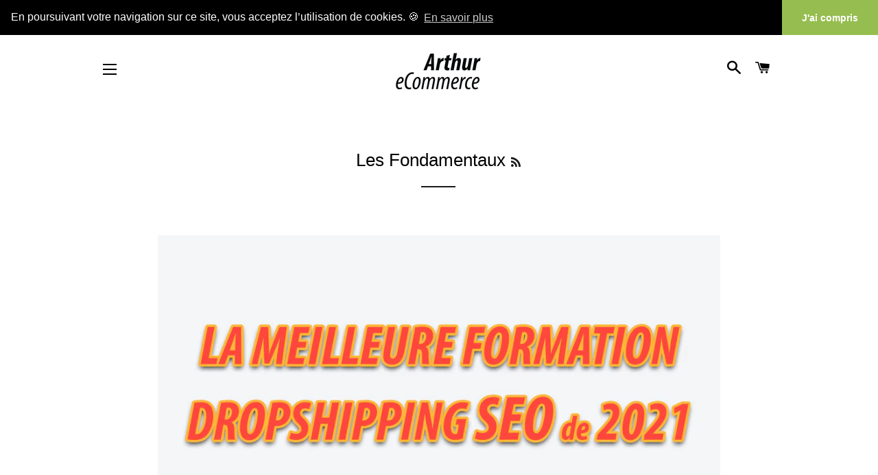

--- FILE ---
content_type: text/html; charset=utf-8
request_url: https://arthur-ecommerce.com/blogs/les-fondamentaux
body_size: 16658
content:
<!doctype html>
<!--[if lt IE 7]><html class="no-js lt-ie9 lt-ie8 lt-ie7" lang="en"> <![endif]-->
<!--[if IE 7]><html class="no-js lt-ie9 lt-ie8" lang="en"> <![endif]-->
<!--[if IE 8]><html class="no-js lt-ie9" lang="en"> <![endif]-->
<!--[if IE 9 ]><html class="ie9 no-js"> <![endif]-->
<!--[if (gt IE 9)|!(IE)]><!--> <html class="no-js"> <!--<![endif]-->
<head>
  
  <!-- REDIRECTS  -->
	
  
  <meta name='ir-site-verification-token' value='883676168' />
  
  <meta name="p:domain_verify" content="fb747c24c0018f2cef930c6aabb28a12"/>
  <meta name="msvalidate.01" content="17630628AE0F494CAE2E8F4D9D1430CC" />
    

  

  <!-- Basic page needs ================================================== -->
  <meta charset="utf-8">
  <meta http-equiv="X-UA-Compatible" content="IE=edge,chrome=1">

  
    <link rel="shortcut icon" href="//arthur-ecommerce.com/cdn/shop/files/faivcon_32x32.png?v=1614233115" type="image/png" />
  
<!-- Title and description ================================================== -->
  <title>
  Les Fondamentaux du Dropshipping sur Shopify &ndash; Arthur eCommerce
  </title>

  
  <meta name="description" content="Je vous explique comment monter votre boutique de dropshipping sur Shopify. Cliquez ici !">
  

  <!-- Helpers ================================================== -->
  <!-- /snippets/social-meta-tags.liquid -->




<meta property="og:site_name" content="Arthur eCommerce">
<meta property="og:url" content="https://arthur-ecommerce.com/blogs/les-fondamentaux">
<meta property="og:title" content="Les Fondamentaux du Dropshipping sur Shopify">
<meta property="og:type" content="website">
<meta property="og:description" content="Je vous explique comment monter votre boutique de dropshipping sur Shopify. Cliquez ici !">

<meta property="og:image" content="http://arthur-ecommerce.com/cdn/shop/files/banner_1200x1200.png?v=1613169721">
<meta property="og:image:secure_url" content="https://arthur-ecommerce.com/cdn/shop/files/banner_1200x1200.png?v=1613169721">


  <meta name="twitter:site" content="@ShopifyPartners">

<meta name="twitter:card" content="summary_large_image">
<meta name="twitter:title" content="Les Fondamentaux du Dropshipping sur Shopify">
<meta name="twitter:description" content="Je vous explique comment monter votre boutique de dropshipping sur Shopify. Cliquez ici !">

  <link rel="canonical" href="https://arthur-ecommerce.com/blogs/les-fondamentaux">
  <meta name="viewport" content="width=device-width,initial-scale=1,shrink-to-fit=no">
  <meta name="theme-color" content="#fc3522">

  <!-- CSS ================================================== -->
  <link href="//arthur-ecommerce.com/cdn/shop/t/2/assets/timber.scss.css?v=76903032732583790491674768127" rel="stylesheet" type="text/css" media="all" />
  <link href="//arthur-ecommerce.com/cdn/shop/t/2/assets/theme.scss.css?v=56900560150647068241674768127" rel="stylesheet" type="text/css" media="all" />
  




  <!-- Sections ================================================== -->
  <script>
    window.theme = window.theme || {};
    theme.strings = {
      zoomClose: "Fermer (Esc)",
      zoomPrev: "Précédent (flèche gauche)",
      zoomNext: "Suivant (flèche droite)",
      moneyFormat: "{{ amount_with_comma_separator }} €",
      addressError: "Vous ne trouvez pas cette adresse",
      addressNoResults: "Aucun résultat pour cette adresse",
      addressQueryLimit: "Vous avez dépassé la limite de Google utilisation de l'API. Envisager la mise à niveau à un \u003ca href=\"https:\/\/developers.google.com\/maps\/premium\/usage-limits\"\u003erégime spécial\u003c\/a\u003e.",
      authError: "Il y avait un problème authentifier votre compte Google Maps.",
      cartEmpty: "Votre panier est vide.",
      cartCookie: "Activer les cookies pour utiliser le panier",
      cartSavings: "I18n Error: Missing interpolation value \"savings\" for \"Vous économisez {{ savings }}\""
    };
    theme.settings = {
      cartType: "page",
      gridType: "collage"
    };
  </script>

  <script src="//arthur-ecommerce.com/cdn/shop/t/2/assets/jquery-2.2.3.min.js?v=58211863146907186831511446177" type="text/javascript"></script>

  <!--[if (gt IE 9)|!(IE)]><!--><script src="//arthur-ecommerce.com/cdn/shop/t/2/assets/lazysizes.min.js?v=37531750901115495291511446178" async="async"></script><!--<![endif]-->
  <!--[if lte IE 9]><script src="//arthur-ecommerce.com/cdn/shop/t/2/assets/lazysizes.min.js?v=37531750901115495291511446178"></script><![endif]-->

  <!--[if (gt IE 9)|!(IE)]><!--><script src="//arthur-ecommerce.com/cdn/shop/t/2/assets/theme.js?v=83288039232566135051519051172" defer="defer"></script><!--<![endif]-->
  <!--[if lte IE 9]><script src="//arthur-ecommerce.com/cdn/shop/t/2/assets/theme.js?v=83288039232566135051519051172"></script><![endif]-->

  <!-- Header hook for plugins ================================================== -->
  <script>window.performance && window.performance.mark && window.performance.mark('shopify.content_for_header.start');</script><meta id="shopify-digital-wallet" name="shopify-digital-wallet" content="/25774004/digital_wallets/dialog">
<link rel="alternate" type="application/atom+xml" title="Feed" href="/blogs/les-fondamentaux.atom" />
<link rel="next" href="/blogs/les-fondamentaux?page=2">
<script async="async" src="/checkouts/internal/preloads.js?locale=fr-FR"></script>
<script id="shopify-features" type="application/json">{"accessToken":"d2dda2afd4d7075ef857fd7214722fa8","betas":["rich-media-storefront-analytics"],"domain":"arthur-ecommerce.com","predictiveSearch":true,"shopId":25774004,"locale":"fr"}</script>
<script>var Shopify = Shopify || {};
Shopify.shop = "arthur-ecommerce.myshopify.com";
Shopify.locale = "fr";
Shopify.currency = {"active":"EUR","rate":"1.0"};
Shopify.country = "FR";
Shopify.theme = {"name":"Brooklyn","id":11012571179,"schema_name":"Brooklyn","schema_version":"4.1.1","theme_store_id":730,"role":"main"};
Shopify.theme.handle = "null";
Shopify.theme.style = {"id":null,"handle":null};
Shopify.cdnHost = "arthur-ecommerce.com/cdn";
Shopify.routes = Shopify.routes || {};
Shopify.routes.root = "/";</script>
<script type="module">!function(o){(o.Shopify=o.Shopify||{}).modules=!0}(window);</script>
<script>!function(o){function n(){var o=[];function n(){o.push(Array.prototype.slice.apply(arguments))}return n.q=o,n}var t=o.Shopify=o.Shopify||{};t.loadFeatures=n(),t.autoloadFeatures=n()}(window);</script>
<script id="shop-js-analytics" type="application/json">{"pageType":"blog"}</script>
<script defer="defer" async type="module" src="//arthur-ecommerce.com/cdn/shopifycloud/shop-js/modules/v2/client.init-shop-cart-sync_BcDpqI9l.fr.esm.js"></script>
<script defer="defer" async type="module" src="//arthur-ecommerce.com/cdn/shopifycloud/shop-js/modules/v2/chunk.common_a1Rf5Dlz.esm.js"></script>
<script defer="defer" async type="module" src="//arthur-ecommerce.com/cdn/shopifycloud/shop-js/modules/v2/chunk.modal_Djra7sW9.esm.js"></script>
<script type="module">
  await import("//arthur-ecommerce.com/cdn/shopifycloud/shop-js/modules/v2/client.init-shop-cart-sync_BcDpqI9l.fr.esm.js");
await import("//arthur-ecommerce.com/cdn/shopifycloud/shop-js/modules/v2/chunk.common_a1Rf5Dlz.esm.js");
await import("//arthur-ecommerce.com/cdn/shopifycloud/shop-js/modules/v2/chunk.modal_Djra7sW9.esm.js");

  window.Shopify.SignInWithShop?.initShopCartSync?.({"fedCMEnabled":true,"windoidEnabled":true});

</script>
<script id="__st">var __st={"a":25774004,"offset":3600,"reqid":"e4fa87d2-f6c7-415c-a3dc-b8299cb9abe3-1769475654","pageurl":"arthur-ecommerce.com\/blogs\/les-fondamentaux","s":"blogs-7644610603","u":"d14b26912224","p":"blog","rtyp":"blog","rid":7644610603};</script>
<script>window.ShopifyPaypalV4VisibilityTracking = true;</script>
<script id="captcha-bootstrap">!function(){'use strict';const t='contact',e='account',n='new_comment',o=[[t,t],['blogs',n],['comments',n],[t,'customer']],c=[[e,'customer_login'],[e,'guest_login'],[e,'recover_customer_password'],[e,'create_customer']],r=t=>t.map((([t,e])=>`form[action*='/${t}']:not([data-nocaptcha='true']) input[name='form_type'][value='${e}']`)).join(','),a=t=>()=>t?[...document.querySelectorAll(t)].map((t=>t.form)):[];function s(){const t=[...o],e=r(t);return a(e)}const i='password',u='form_key',d=['recaptcha-v3-token','g-recaptcha-response','h-captcha-response',i],f=()=>{try{return window.sessionStorage}catch{return}},m='__shopify_v',_=t=>t.elements[u];function p(t,e,n=!1){try{const o=window.sessionStorage,c=JSON.parse(o.getItem(e)),{data:r}=function(t){const{data:e,action:n}=t;return t[m]||n?{data:e,action:n}:{data:t,action:n}}(c);for(const[e,n]of Object.entries(r))t.elements[e]&&(t.elements[e].value=n);n&&o.removeItem(e)}catch(o){console.error('form repopulation failed',{error:o})}}const l='form_type',E='cptcha';function T(t){t.dataset[E]=!0}const w=window,h=w.document,L='Shopify',v='ce_forms',y='captcha';let A=!1;((t,e)=>{const n=(g='f06e6c50-85a8-45c8-87d0-21a2b65856fe',I='https://cdn.shopify.com/shopifycloud/storefront-forms-hcaptcha/ce_storefront_forms_captcha_hcaptcha.v1.5.2.iife.js',D={infoText:'Protégé par hCaptcha',privacyText:'Confidentialité',termsText:'Conditions'},(t,e,n)=>{const o=w[L][v],c=o.bindForm;if(c)return c(t,g,e,D).then(n);var r;o.q.push([[t,g,e,D],n]),r=I,A||(h.body.append(Object.assign(h.createElement('script'),{id:'captcha-provider',async:!0,src:r})),A=!0)});var g,I,D;w[L]=w[L]||{},w[L][v]=w[L][v]||{},w[L][v].q=[],w[L][y]=w[L][y]||{},w[L][y].protect=function(t,e){n(t,void 0,e),T(t)},Object.freeze(w[L][y]),function(t,e,n,w,h,L){const[v,y,A,g]=function(t,e,n){const i=e?o:[],u=t?c:[],d=[...i,...u],f=r(d),m=r(i),_=r(d.filter((([t,e])=>n.includes(e))));return[a(f),a(m),a(_),s()]}(w,h,L),I=t=>{const e=t.target;return e instanceof HTMLFormElement?e:e&&e.form},D=t=>v().includes(t);t.addEventListener('submit',(t=>{const e=I(t);if(!e)return;const n=D(e)&&!e.dataset.hcaptchaBound&&!e.dataset.recaptchaBound,o=_(e),c=g().includes(e)&&(!o||!o.value);(n||c)&&t.preventDefault(),c&&!n&&(function(t){try{if(!f())return;!function(t){const e=f();if(!e)return;const n=_(t);if(!n)return;const o=n.value;o&&e.removeItem(o)}(t);const e=Array.from(Array(32),(()=>Math.random().toString(36)[2])).join('');!function(t,e){_(t)||t.append(Object.assign(document.createElement('input'),{type:'hidden',name:u})),t.elements[u].value=e}(t,e),function(t,e){const n=f();if(!n)return;const o=[...t.querySelectorAll(`input[type='${i}']`)].map((({name:t})=>t)),c=[...d,...o],r={};for(const[a,s]of new FormData(t).entries())c.includes(a)||(r[a]=s);n.setItem(e,JSON.stringify({[m]:1,action:t.action,data:r}))}(t,e)}catch(e){console.error('failed to persist form',e)}}(e),e.submit())}));const S=(t,e)=>{t&&!t.dataset[E]&&(n(t,e.some((e=>e===t))),T(t))};for(const o of['focusin','change'])t.addEventListener(o,(t=>{const e=I(t);D(e)&&S(e,y())}));const B=e.get('form_key'),M=e.get(l),P=B&&M;t.addEventListener('DOMContentLoaded',(()=>{const t=y();if(P)for(const e of t)e.elements[l].value===M&&p(e,B);[...new Set([...A(),...v().filter((t=>'true'===t.dataset.shopifyCaptcha))])].forEach((e=>S(e,t)))}))}(h,new URLSearchParams(w.location.search),n,t,e,['guest_login'])})(!0,!0)}();</script>
<script integrity="sha256-4kQ18oKyAcykRKYeNunJcIwy7WH5gtpwJnB7kiuLZ1E=" data-source-attribution="shopify.loadfeatures" defer="defer" src="//arthur-ecommerce.com/cdn/shopifycloud/storefront/assets/storefront/load_feature-a0a9edcb.js" crossorigin="anonymous"></script>
<script data-source-attribution="shopify.dynamic_checkout.dynamic.init">var Shopify=Shopify||{};Shopify.PaymentButton=Shopify.PaymentButton||{isStorefrontPortableWallets:!0,init:function(){window.Shopify.PaymentButton.init=function(){};var t=document.createElement("script");t.src="https://arthur-ecommerce.com/cdn/shopifycloud/portable-wallets/latest/portable-wallets.fr.js",t.type="module",document.head.appendChild(t)}};
</script>
<script data-source-attribution="shopify.dynamic_checkout.buyer_consent">
  function portableWalletsHideBuyerConsent(e){var t=document.getElementById("shopify-buyer-consent"),n=document.getElementById("shopify-subscription-policy-button");t&&n&&(t.classList.add("hidden"),t.setAttribute("aria-hidden","true"),n.removeEventListener("click",e))}function portableWalletsShowBuyerConsent(e){var t=document.getElementById("shopify-buyer-consent"),n=document.getElementById("shopify-subscription-policy-button");t&&n&&(t.classList.remove("hidden"),t.removeAttribute("aria-hidden"),n.addEventListener("click",e))}window.Shopify?.PaymentButton&&(window.Shopify.PaymentButton.hideBuyerConsent=portableWalletsHideBuyerConsent,window.Shopify.PaymentButton.showBuyerConsent=portableWalletsShowBuyerConsent);
</script>
<script data-source-attribution="shopify.dynamic_checkout.cart.bootstrap">document.addEventListener("DOMContentLoaded",(function(){function t(){return document.querySelector("shopify-accelerated-checkout-cart, shopify-accelerated-checkout")}if(t())Shopify.PaymentButton.init();else{new MutationObserver((function(e,n){t()&&(Shopify.PaymentButton.init(),n.disconnect())})).observe(document.body,{childList:!0,subtree:!0})}}));
</script>

<script>window.performance && window.performance.mark && window.performance.mark('shopify.content_for_header.end');</script>
  <!-- /snippets/oldIE-js.liquid -->


<!--[if lt IE 9]>
<script src="//cdnjs.cloudflare.com/ajax/libs/html5shiv/3.7.2/html5shiv.min.js" type="text/javascript"></script>
<script src="//arthur-ecommerce.com/cdn/shop/t/2/assets/respond.min.js?v=52248677837542619231511446178" type="text/javascript"></script>
<link href="//arthur-ecommerce.com/cdn/shop/t/2/assets/respond-proxy.html" id="respond-proxy" rel="respond-proxy" />
<link href="//arthur-ecommerce.com/search?q=f0ab33cf37616e4e53f60d264dd7be2e" id="respond-redirect" rel="respond-redirect" />
<script src="//arthur-ecommerce.com/search?q=f0ab33cf37616e4e53f60d264dd7be2e" type="text/javascript"></script>
<![endif]-->


<!--[if (lte IE 9) ]><script src="//arthur-ecommerce.com/cdn/shop/t/2/assets/match-media.min.js?v=159635276924582161481511446178" type="text/javascript"></script><![endif]-->


  <script src="//arthur-ecommerce.com/cdn/shop/t/2/assets/modernizr.min.js?v=21391054748206432451511446178" type="text/javascript"></script>

  
  
  
  
  <!-- COOKIE CONSENT -->
<link rel="stylesheet" type="text/css" href="//cdnjs.cloudflare.com/ajax/libs/cookieconsent2/3.0.3/cookieconsent.min.css" />
<script src="//cdnjs.cloudflare.com/ajax/libs/cookieconsent2/3.0.3/cookieconsent.min.js"></script>
<script>
window.addEventListener("load", function(){
window.cookieconsent.initialise({
  "palette": {
    "popup": {
      "background": "#000000",
      "text": "#ffffff"
    },
    "button": {
      "background": "#96bd4f",
      "text": "#ffffff"
    }
  },
  "theme": "edgeless",
  "position": "top",
  "static": true,
  "content": {
    "message": "En poursuivant votre navigation sur ce site, vous acceptez l’utilisation de cookies. 🍪\n",
    "dismiss": "J'ai compris",
    "deny": "Refuser",
    "link": "En savoir plus",
    "href": "https://arthur-ecommerce.com/pages/politique-de-confidentialite"
  }
})});
</script>
    <!-- COOKIE CONSENT -->
  
 <!-- FONT AWESOME ================================================== -->
<script defer src="https://use.fontawesome.com/releases/v5.0.7/js/all.js"></script>
  
  <!-- ManyChat -->
<script src="//widget.manychat.com/173669113228635.js" async="async">
</script>

  <div id="fb-root"></div>
<script>// <![CDATA[
(function(d, s, id) {
  var js, fjs = d.getElementsByTagName(s)[0];
  if (d.getElementById(id)) return;
  js = d.createElement(s); js.id = id;
  js.src = 'https://connect.facebook.net/fr_FR/sdk.js#xfbml=1&version=v2.11';
  fjs.parentNode.insertBefore(js, fjs);
}(document, 'script', 'facebook-jssdk'));
// ]]></script>
  
    <!-- start snap pixel -->
<script type='text/javascript'>
  (function(win, doc, sdk_url){
  if(win.snaptr) return;
  var tr=win.snaptr=function(){
  tr.handleRequest? tr.handleRequest.apply(tr, arguments):tr.queue.push(arguments);
};
  tr.queue = [];
  var s='script';
  var new_script_section=doc.createElement(s);
  new_script_section.async=!0;
  new_script_section.src=sdk_url;
  var insert_pos=doc.getElementsByTagName(s)[0];
  insert_pos.parentNode.insertBefore(new_script_section, insert_pos);
})(window, document, 'https://sc-static.net/scevent.min.js'); 


 snaptr('init', '021112c9-125b-42bc-ad12-b4c21d187750');                                               
                                              
 snaptr('track', 'PAGE_VIEW');
</script>
<!-- end snap pixel -->
  
  <meta name="verify-admitad" content="48ffdc1b4f" />
  

  
    <meta name="agd-partner-manual-verification" />

    <meta property="fb:app_id" content="1546375725449716" />


	<script>var loox_global_hash = '1557377185020';</script><style>.loox-reviews-default { max-width: 1200px; margin: 0 auto; }</style>
  
<script data-ad-client="ca-pub-3079838639698934" async src="https://pagead2.googlesyndication.com/pagead/js/adsbygoogle.js"></script>
  
<link href="https://monorail-edge.shopifysvc.com" rel="dns-prefetch">
<script>(function(){if ("sendBeacon" in navigator && "performance" in window) {try {var session_token_from_headers = performance.getEntriesByType('navigation')[0].serverTiming.find(x => x.name == '_s').description;} catch {var session_token_from_headers = undefined;}var session_cookie_matches = document.cookie.match(/_shopify_s=([^;]*)/);var session_token_from_cookie = session_cookie_matches && session_cookie_matches.length === 2 ? session_cookie_matches[1] : "";var session_token = session_token_from_headers || session_token_from_cookie || "";function handle_abandonment_event(e) {var entries = performance.getEntries().filter(function(entry) {return /monorail-edge.shopifysvc.com/.test(entry.name);});if (!window.abandonment_tracked && entries.length === 0) {window.abandonment_tracked = true;var currentMs = Date.now();var navigation_start = performance.timing.navigationStart;var payload = {shop_id: 25774004,url: window.location.href,navigation_start,duration: currentMs - navigation_start,session_token,page_type: "blog"};window.navigator.sendBeacon("https://monorail-edge.shopifysvc.com/v1/produce", JSON.stringify({schema_id: "online_store_buyer_site_abandonment/1.1",payload: payload,metadata: {event_created_at_ms: currentMs,event_sent_at_ms: currentMs}}));}}window.addEventListener('pagehide', handle_abandonment_event);}}());</script>
<script id="web-pixels-manager-setup">(function e(e,d,r,n,o){if(void 0===o&&(o={}),!Boolean(null===(a=null===(i=window.Shopify)||void 0===i?void 0:i.analytics)||void 0===a?void 0:a.replayQueue)){var i,a;window.Shopify=window.Shopify||{};var t=window.Shopify;t.analytics=t.analytics||{};var s=t.analytics;s.replayQueue=[],s.publish=function(e,d,r){return s.replayQueue.push([e,d,r]),!0};try{self.performance.mark("wpm:start")}catch(e){}var l=function(){var e={modern:/Edge?\/(1{2}[4-9]|1[2-9]\d|[2-9]\d{2}|\d{4,})\.\d+(\.\d+|)|Firefox\/(1{2}[4-9]|1[2-9]\d|[2-9]\d{2}|\d{4,})\.\d+(\.\d+|)|Chrom(ium|e)\/(9{2}|\d{3,})\.\d+(\.\d+|)|(Maci|X1{2}).+ Version\/(15\.\d+|(1[6-9]|[2-9]\d|\d{3,})\.\d+)([,.]\d+|)( \(\w+\)|)( Mobile\/\w+|) Safari\/|Chrome.+OPR\/(9{2}|\d{3,})\.\d+\.\d+|(CPU[ +]OS|iPhone[ +]OS|CPU[ +]iPhone|CPU IPhone OS|CPU iPad OS)[ +]+(15[._]\d+|(1[6-9]|[2-9]\d|\d{3,})[._]\d+)([._]\d+|)|Android:?[ /-](13[3-9]|1[4-9]\d|[2-9]\d{2}|\d{4,})(\.\d+|)(\.\d+|)|Android.+Firefox\/(13[5-9]|1[4-9]\d|[2-9]\d{2}|\d{4,})\.\d+(\.\d+|)|Android.+Chrom(ium|e)\/(13[3-9]|1[4-9]\d|[2-9]\d{2}|\d{4,})\.\d+(\.\d+|)|SamsungBrowser\/([2-9]\d|\d{3,})\.\d+/,legacy:/Edge?\/(1[6-9]|[2-9]\d|\d{3,})\.\d+(\.\d+|)|Firefox\/(5[4-9]|[6-9]\d|\d{3,})\.\d+(\.\d+|)|Chrom(ium|e)\/(5[1-9]|[6-9]\d|\d{3,})\.\d+(\.\d+|)([\d.]+$|.*Safari\/(?![\d.]+ Edge\/[\d.]+$))|(Maci|X1{2}).+ Version\/(10\.\d+|(1[1-9]|[2-9]\d|\d{3,})\.\d+)([,.]\d+|)( \(\w+\)|)( Mobile\/\w+|) Safari\/|Chrome.+OPR\/(3[89]|[4-9]\d|\d{3,})\.\d+\.\d+|(CPU[ +]OS|iPhone[ +]OS|CPU[ +]iPhone|CPU IPhone OS|CPU iPad OS)[ +]+(10[._]\d+|(1[1-9]|[2-9]\d|\d{3,})[._]\d+)([._]\d+|)|Android:?[ /-](13[3-9]|1[4-9]\d|[2-9]\d{2}|\d{4,})(\.\d+|)(\.\d+|)|Mobile Safari.+OPR\/([89]\d|\d{3,})\.\d+\.\d+|Android.+Firefox\/(13[5-9]|1[4-9]\d|[2-9]\d{2}|\d{4,})\.\d+(\.\d+|)|Android.+Chrom(ium|e)\/(13[3-9]|1[4-9]\d|[2-9]\d{2}|\d{4,})\.\d+(\.\d+|)|Android.+(UC? ?Browser|UCWEB|U3)[ /]?(15\.([5-9]|\d{2,})|(1[6-9]|[2-9]\d|\d{3,})\.\d+)\.\d+|SamsungBrowser\/(5\.\d+|([6-9]|\d{2,})\.\d+)|Android.+MQ{2}Browser\/(14(\.(9|\d{2,})|)|(1[5-9]|[2-9]\d|\d{3,})(\.\d+|))(\.\d+|)|K[Aa][Ii]OS\/(3\.\d+|([4-9]|\d{2,})\.\d+)(\.\d+|)/},d=e.modern,r=e.legacy,n=navigator.userAgent;return n.match(d)?"modern":n.match(r)?"legacy":"unknown"}(),u="modern"===l?"modern":"legacy",c=(null!=n?n:{modern:"",legacy:""})[u],f=function(e){return[e.baseUrl,"/wpm","/b",e.hashVersion,"modern"===e.buildTarget?"m":"l",".js"].join("")}({baseUrl:d,hashVersion:r,buildTarget:u}),m=function(e){var d=e.version,r=e.bundleTarget,n=e.surface,o=e.pageUrl,i=e.monorailEndpoint;return{emit:function(e){var a=e.status,t=e.errorMsg,s=(new Date).getTime(),l=JSON.stringify({metadata:{event_sent_at_ms:s},events:[{schema_id:"web_pixels_manager_load/3.1",payload:{version:d,bundle_target:r,page_url:o,status:a,surface:n,error_msg:t},metadata:{event_created_at_ms:s}}]});if(!i)return console&&console.warn&&console.warn("[Web Pixels Manager] No Monorail endpoint provided, skipping logging."),!1;try{return self.navigator.sendBeacon.bind(self.navigator)(i,l)}catch(e){}var u=new XMLHttpRequest;try{return u.open("POST",i,!0),u.setRequestHeader("Content-Type","text/plain"),u.send(l),!0}catch(e){return console&&console.warn&&console.warn("[Web Pixels Manager] Got an unhandled error while logging to Monorail."),!1}}}}({version:r,bundleTarget:l,surface:e.surface,pageUrl:self.location.href,monorailEndpoint:e.monorailEndpoint});try{o.browserTarget=l,function(e){var d=e.src,r=e.async,n=void 0===r||r,o=e.onload,i=e.onerror,a=e.sri,t=e.scriptDataAttributes,s=void 0===t?{}:t,l=document.createElement("script"),u=document.querySelector("head"),c=document.querySelector("body");if(l.async=n,l.src=d,a&&(l.integrity=a,l.crossOrigin="anonymous"),s)for(var f in s)if(Object.prototype.hasOwnProperty.call(s,f))try{l.dataset[f]=s[f]}catch(e){}if(o&&l.addEventListener("load",o),i&&l.addEventListener("error",i),u)u.appendChild(l);else{if(!c)throw new Error("Did not find a head or body element to append the script");c.appendChild(l)}}({src:f,async:!0,onload:function(){if(!function(){var e,d;return Boolean(null===(d=null===(e=window.Shopify)||void 0===e?void 0:e.analytics)||void 0===d?void 0:d.initialized)}()){var d=window.webPixelsManager.init(e)||void 0;if(d){var r=window.Shopify.analytics;r.replayQueue.forEach((function(e){var r=e[0],n=e[1],o=e[2];d.publishCustomEvent(r,n,o)})),r.replayQueue=[],r.publish=d.publishCustomEvent,r.visitor=d.visitor,r.initialized=!0}}},onerror:function(){return m.emit({status:"failed",errorMsg:"".concat(f," has failed to load")})},sri:function(e){var d=/^sha384-[A-Za-z0-9+/=]+$/;return"string"==typeof e&&d.test(e)}(c)?c:"",scriptDataAttributes:o}),m.emit({status:"loading"})}catch(e){m.emit({status:"failed",errorMsg:(null==e?void 0:e.message)||"Unknown error"})}}})({shopId: 25774004,storefrontBaseUrl: "https://arthur-ecommerce.com",extensionsBaseUrl: "https://extensions.shopifycdn.com/cdn/shopifycloud/web-pixels-manager",monorailEndpoint: "https://monorail-edge.shopifysvc.com/unstable/produce_batch",surface: "storefront-renderer",enabledBetaFlags: ["2dca8a86"],webPixelsConfigList: [{"id":"154272087","eventPayloadVersion":"v1","runtimeContext":"LAX","scriptVersion":"1","type":"CUSTOM","privacyPurposes":["MARKETING"],"name":"Meta pixel (migrated)"},{"id":"188744023","eventPayloadVersion":"v1","runtimeContext":"LAX","scriptVersion":"1","type":"CUSTOM","privacyPurposes":["ANALYTICS"],"name":"Google Analytics tag (migrated)"},{"id":"shopify-app-pixel","configuration":"{}","eventPayloadVersion":"v1","runtimeContext":"STRICT","scriptVersion":"0450","apiClientId":"shopify-pixel","type":"APP","privacyPurposes":["ANALYTICS","MARKETING"]},{"id":"shopify-custom-pixel","eventPayloadVersion":"v1","runtimeContext":"LAX","scriptVersion":"0450","apiClientId":"shopify-pixel","type":"CUSTOM","privacyPurposes":["ANALYTICS","MARKETING"]}],isMerchantRequest: false,initData: {"shop":{"name":"Arthur eCommerce","paymentSettings":{"currencyCode":"EUR"},"myshopifyDomain":"arthur-ecommerce.myshopify.com","countryCode":"FR","storefrontUrl":"https:\/\/arthur-ecommerce.com"},"customer":null,"cart":null,"checkout":null,"productVariants":[],"purchasingCompany":null},},"https://arthur-ecommerce.com/cdn","fcfee988w5aeb613cpc8e4bc33m6693e112",{"modern":"","legacy":""},{"shopId":"25774004","storefrontBaseUrl":"https:\/\/arthur-ecommerce.com","extensionBaseUrl":"https:\/\/extensions.shopifycdn.com\/cdn\/shopifycloud\/web-pixels-manager","surface":"storefront-renderer","enabledBetaFlags":"[\"2dca8a86\"]","isMerchantRequest":"false","hashVersion":"fcfee988w5aeb613cpc8e4bc33m6693e112","publish":"custom","events":"[[\"page_viewed\",{}]]"});</script><script>
  window.ShopifyAnalytics = window.ShopifyAnalytics || {};
  window.ShopifyAnalytics.meta = window.ShopifyAnalytics.meta || {};
  window.ShopifyAnalytics.meta.currency = 'EUR';
  var meta = {"page":{"pageType":"blog","resourceType":"blog","resourceId":7644610603,"requestId":"e4fa87d2-f6c7-415c-a3dc-b8299cb9abe3-1769475654"}};
  for (var attr in meta) {
    window.ShopifyAnalytics.meta[attr] = meta[attr];
  }
</script>
<script class="analytics">
  (function () {
    var customDocumentWrite = function(content) {
      var jquery = null;

      if (window.jQuery) {
        jquery = window.jQuery;
      } else if (window.Checkout && window.Checkout.$) {
        jquery = window.Checkout.$;
      }

      if (jquery) {
        jquery('body').append(content);
      }
    };

    var hasLoggedConversion = function(token) {
      if (token) {
        return document.cookie.indexOf('loggedConversion=' + token) !== -1;
      }
      return false;
    }

    var setCookieIfConversion = function(token) {
      if (token) {
        var twoMonthsFromNow = new Date(Date.now());
        twoMonthsFromNow.setMonth(twoMonthsFromNow.getMonth() + 2);

        document.cookie = 'loggedConversion=' + token + '; expires=' + twoMonthsFromNow;
      }
    }

    var trekkie = window.ShopifyAnalytics.lib = window.trekkie = window.trekkie || [];
    if (trekkie.integrations) {
      return;
    }
    trekkie.methods = [
      'identify',
      'page',
      'ready',
      'track',
      'trackForm',
      'trackLink'
    ];
    trekkie.factory = function(method) {
      return function() {
        var args = Array.prototype.slice.call(arguments);
        args.unshift(method);
        trekkie.push(args);
        return trekkie;
      };
    };
    for (var i = 0; i < trekkie.methods.length; i++) {
      var key = trekkie.methods[i];
      trekkie[key] = trekkie.factory(key);
    }
    trekkie.load = function(config) {
      trekkie.config = config || {};
      trekkie.config.initialDocumentCookie = document.cookie;
      var first = document.getElementsByTagName('script')[0];
      var script = document.createElement('script');
      script.type = 'text/javascript';
      script.onerror = function(e) {
        var scriptFallback = document.createElement('script');
        scriptFallback.type = 'text/javascript';
        scriptFallback.onerror = function(error) {
                var Monorail = {
      produce: function produce(monorailDomain, schemaId, payload) {
        var currentMs = new Date().getTime();
        var event = {
          schema_id: schemaId,
          payload: payload,
          metadata: {
            event_created_at_ms: currentMs,
            event_sent_at_ms: currentMs
          }
        };
        return Monorail.sendRequest("https://" + monorailDomain + "/v1/produce", JSON.stringify(event));
      },
      sendRequest: function sendRequest(endpointUrl, payload) {
        // Try the sendBeacon API
        if (window && window.navigator && typeof window.navigator.sendBeacon === 'function' && typeof window.Blob === 'function' && !Monorail.isIos12()) {
          var blobData = new window.Blob([payload], {
            type: 'text/plain'
          });

          if (window.navigator.sendBeacon(endpointUrl, blobData)) {
            return true;
          } // sendBeacon was not successful

        } // XHR beacon

        var xhr = new XMLHttpRequest();

        try {
          xhr.open('POST', endpointUrl);
          xhr.setRequestHeader('Content-Type', 'text/plain');
          xhr.send(payload);
        } catch (e) {
          console.log(e);
        }

        return false;
      },
      isIos12: function isIos12() {
        return window.navigator.userAgent.lastIndexOf('iPhone; CPU iPhone OS 12_') !== -1 || window.navigator.userAgent.lastIndexOf('iPad; CPU OS 12_') !== -1;
      }
    };
    Monorail.produce('monorail-edge.shopifysvc.com',
      'trekkie_storefront_load_errors/1.1',
      {shop_id: 25774004,
      theme_id: 11012571179,
      app_name: "storefront",
      context_url: window.location.href,
      source_url: "//arthur-ecommerce.com/cdn/s/trekkie.storefront.a804e9514e4efded663580eddd6991fcc12b5451.min.js"});

        };
        scriptFallback.async = true;
        scriptFallback.src = '//arthur-ecommerce.com/cdn/s/trekkie.storefront.a804e9514e4efded663580eddd6991fcc12b5451.min.js';
        first.parentNode.insertBefore(scriptFallback, first);
      };
      script.async = true;
      script.src = '//arthur-ecommerce.com/cdn/s/trekkie.storefront.a804e9514e4efded663580eddd6991fcc12b5451.min.js';
      first.parentNode.insertBefore(script, first);
    };
    trekkie.load(
      {"Trekkie":{"appName":"storefront","development":false,"defaultAttributes":{"shopId":25774004,"isMerchantRequest":null,"themeId":11012571179,"themeCityHash":"3464139837849340677","contentLanguage":"fr","currency":"EUR","eventMetadataId":"db64d1d1-d865-411c-82a3-1bcf1f4329b8"},"isServerSideCookieWritingEnabled":true,"monorailRegion":"shop_domain","enabledBetaFlags":["65f19447"]},"Session Attribution":{},"S2S":{"facebookCapiEnabled":false,"source":"trekkie-storefront-renderer","apiClientId":580111}}
    );

    var loaded = false;
    trekkie.ready(function() {
      if (loaded) return;
      loaded = true;

      window.ShopifyAnalytics.lib = window.trekkie;

      var originalDocumentWrite = document.write;
      document.write = customDocumentWrite;
      try { window.ShopifyAnalytics.merchantGoogleAnalytics.call(this); } catch(error) {};
      document.write = originalDocumentWrite;

      window.ShopifyAnalytics.lib.page(null,{"pageType":"blog","resourceType":"blog","resourceId":7644610603,"requestId":"e4fa87d2-f6c7-415c-a3dc-b8299cb9abe3-1769475654","shopifyEmitted":true});

      var match = window.location.pathname.match(/checkouts\/(.+)\/(thank_you|post_purchase)/)
      var token = match? match[1]: undefined;
      if (!hasLoggedConversion(token)) {
        setCookieIfConversion(token);
        
      }
    });


        var eventsListenerScript = document.createElement('script');
        eventsListenerScript.async = true;
        eventsListenerScript.src = "//arthur-ecommerce.com/cdn/shopifycloud/storefront/assets/shop_events_listener-3da45d37.js";
        document.getElementsByTagName('head')[0].appendChild(eventsListenerScript);

})();</script>
  <script>
  if (!window.ga || (window.ga && typeof window.ga !== 'function')) {
    window.ga = function ga() {
      (window.ga.q = window.ga.q || []).push(arguments);
      if (window.Shopify && window.Shopify.analytics && typeof window.Shopify.analytics.publish === 'function') {
        window.Shopify.analytics.publish("ga_stub_called", {}, {sendTo: "google_osp_migration"});
      }
      console.error("Shopify's Google Analytics stub called with:", Array.from(arguments), "\nSee https://help.shopify.com/manual/promoting-marketing/pixels/pixel-migration#google for more information.");
    };
    if (window.Shopify && window.Shopify.analytics && typeof window.Shopify.analytics.publish === 'function') {
      window.Shopify.analytics.publish("ga_stub_initialized", {}, {sendTo: "google_osp_migration"});
    }
  }
</script>
<script
  defer
  src="https://arthur-ecommerce.com/cdn/shopifycloud/perf-kit/shopify-perf-kit-3.0.4.min.js"
  data-application="storefront-renderer"
  data-shop-id="25774004"
  data-render-region="gcp-us-east1"
  data-page-type="blog"
  data-theme-instance-id="11012571179"
  data-theme-name="Brooklyn"
  data-theme-version="4.1.1"
  data-monorail-region="shop_domain"
  data-resource-timing-sampling-rate="10"
  data-shs="true"
  data-shs-beacon="true"
  data-shs-export-with-fetch="true"
  data-shs-logs-sample-rate="1"
  data-shs-beacon-endpoint="https://arthur-ecommerce.com/api/collect"
></script>
</head>


<body id="les-fondamentaux-du-dropshipping-sur-shopify" class="template-blog">

  
  <div id="NavDrawer" class="drawer drawer--left">
    <div id="shopify-section-drawer-menu" class="shopify-section"><div data-section-id="drawer-menu" data-section-type="drawer-menu-section">
  <div class="drawer__inner drawer-left__inner">

    
      <!-- /snippets/search-bar.liquid -->





<form action="/search" method="get" class="input-group search-bar search-bar--drawer" role="search">
  
  <input type="search" name="q" value="" placeholder="Rechercher dans la boutique" class="input-group-field" aria-label="Rechercher dans la boutique">
  <span class="input-group-btn">
    <button type="submit" class="btn--secondary icon-fallback-text">
      <span class="icon icon-search" aria-hidden="true"></span>
      <span class="fallback-text">Recherche</span>
    </button>
  </span>
</form>

    

    <!-- begin mobile-nav -->
    <ul class="mobile-nav">
      
        
        
        
          <li class="mobile-nav__item">
            <a href="/" class="mobile-nav__link">Accueil</a>
          </li>
        
      
        
        
        
          <li class="mobile-nav__item">
            <div class="mobile-nav__has-sublist">
              <a href="/blogs/trucs-et-astuces-sur-shopify" class="mobile-nav__link" id="Label-blog-boostez-vos-ventes">Blog : Boostez Vos Ventes</a>
              <div class="mobile-nav__toggle">
                <button type="button" class="mobile-nav__toggle-btn icon-fallback-text" data-aria-controls="Linklist-blog-boostez-vos-ventes">
                  <span class="icon-fallback-text mobile-nav__toggle-open">
                    <span class="icon icon-plus" aria-hidden="true"></span>
                    <span class="fallback-text">Ouvrir le menu</span>
                  </span>
                  <span class="icon-fallback-text mobile-nav__toggle-close">
                    <span class="icon icon-minus" aria-hidden="true"></span>
                    <span class="fallback-text">Replier le menu</span>
                  </span>
                </button>
              </div>
            </div>
            <ul class="mobile-nav__sublist" id="Linklist-blog-boostez-vos-ventes" aria-labelledby="Label-blog-boostez-vos-ventes" role="navigation">
              
                <li class="mobile-nav__item mobile-nav__item--active">
                  <a href="/blogs/les-fondamentaux" class="mobile-nav__link">Les fondamentaux</a>
                </li>
              
                <li class="mobile-nav__item">
                  <a href="/blogs/trucs-et-astuces-sur-shopify" class="mobile-nav__link">Trucs et astuces sur Shopify</a>
                </li>
              
            </ul>
          </li>
        
      
        
        
        
          <li class="mobile-nav__item">
            <div class="mobile-nav__has-sublist">
              <a href="/collections/vetements-et-accessoires" class="mobile-nav__link" id="Label-vetements-accessoires-demonstration">Vêtements & Accessoires (Démonstration)</a>
              <div class="mobile-nav__toggle">
                <button type="button" class="mobile-nav__toggle-btn icon-fallback-text" data-aria-controls="Linklist-vetements-accessoires-demonstration">
                  <span class="icon-fallback-text mobile-nav__toggle-open">
                    <span class="icon icon-plus" aria-hidden="true"></span>
                    <span class="fallback-text">Ouvrir le menu</span>
                  </span>
                  <span class="icon-fallback-text mobile-nav__toggle-close">
                    <span class="icon icon-minus" aria-hidden="true"></span>
                    <span class="fallback-text">Replier le menu</span>
                  </span>
                </button>
              </div>
            </div>
            <ul class="mobile-nav__sublist" id="Linklist-vetements-accessoires-demonstration" aria-labelledby="Label-vetements-accessoires-demonstration" role="navigation">
              
                <li class="mobile-nav__item">
                  <a href="/collections/t-shirt" class="mobile-nav__link">T-Shirts</a>
                </li>
              
                <li class="mobile-nav__item">
                  <a href="/collections/sweatshirts" class="mobile-nav__link">Sweatshirts</a>
                </li>
              
                <li class="mobile-nav__item">
                  <a href="/collections/coque-de-telephone" class="mobile-nav__link">Coques de Téléphone</a>
                </li>
              
            </ul>
          </li>
        
      
        
        
        
          <li class="mobile-nav__item">
            <a href="/pages/a-propos" class="mobile-nav__link">À propos</a>
          </li>
        
      
        
        
        
          <li class="mobile-nav__item">
            <a href="/pages/contact" class="mobile-nav__link">Contact</a>
          </li>
        
      

      
      <li class="mobile-nav__spacer"></li>

      
      
        
          <li class="mobile-nav__item mobile-nav__item--secondary">
            <a href="/account/login" id="customer_login_link">Se connecter</a>
          </li>
          <li class="mobile-nav__item mobile-nav__item--secondary">
            <a href="/account/register" id="customer_register_link">Créer un compte</a>
          </li>
        
      
      
    </ul>
    <!-- //mobile-nav -->
  </div>
</div>


</div>
  </div>
  <div id="CartDrawer" class="drawer drawer--right drawer--has-fixed-footer">
    <div class="drawer__fixed-header">
      <div class="drawer__header">
        <div class="drawer__title">Panier</div>
        <div class="drawer__close">
          <button type="button" class="icon-fallback-text drawer__close-button js-drawer-close">
            <span class="icon icon-x" aria-hidden="true"></span>
            <span class="fallback-text">Fermer le panier</span>
          </button>
        </div>
      </div>
    </div>
    <div class="drawer__inner">
      <div id="CartContainer" class="drawer__cart"></div>
    </div>
  </div>

  <div id="PageContainer" class="page-container">

    <div id="shopify-section-header" class="shopify-section"><style>
  .site-header__logo img {
    max-width: 130px;
  }

  @media screen and (max-width: 768px) {
    .site-header__logo img {
      max-width: 100%;
    }
  }
</style>


<div data-section-id="header" data-section-type="header-section" data-template="blog">
  <div class="header-container">
    <div class="header-wrapper">
      
        
      

      <header class="site-header" role="banner">
        <div class="wrapper">
          <div class="grid--full grid--table">
            <div class="grid__item large--hide large--one-sixth one-quarter">
              <div class="site-nav--open site-nav--mobile">
                <button type="button" class="icon-fallback-text site-nav__link site-nav__link--burger js-drawer-open-button-left" aria-controls="NavDrawer">
                  <span class="burger-icon burger-icon--top"></span>
                  <span class="burger-icon burger-icon--mid"></span>
                  <span class="burger-icon burger-icon--bottom"></span>
                  <span class="fallback-text">Navigation</span>
                </button>
              </div>
            </div>
            <div class="grid__item large--one-third medium-down--one-half">
              
              
              
              
              
                <div class="h1 site-header__logo large--left" itemscope itemtype="http://schema.org/Organization">
              
                  
              <meta itemprop="name" content="Arthur eCommerce">
              <meta itemprop="sameAs" content="https://www.facebook.com/Arthur-eCommerce-173669113228635/?fref=ts">
              <meta itemprop="sameAs" content="https://www.pinterest.com/shopify">  
              <meta itemprop="sameAs" content="https://twitter.com/ShopifyPartners">
              <meta itemprop="sameAs" content="https://www.instagram.com/arthur.tvs">
              <meta itemprop="sameAs" content="http://shopify.tumblr.com">
              <meta itemprop="sameAs" content="https://www.snapchat.com/add/shopify">  
              <meta itemprop="sameAs" content="https://www.youtube.com/channel/UCGAGv92PM_mFfDhu1IQcRvg">

                  
                

                
                  <a href="/" itemprop="url" class="site-header__logo-link">
                     <img src="//arthur-ecommerce.com/cdn/shop/files/logo_copy_130x.png?v=1614233115"
                     srcset="//arthur-ecommerce.com/cdn/shop/files/logo_copy_130x.png?v=1614233115 1x, //arthur-ecommerce.com/cdn/shop/files/logo_copy_130x@2x.png?v=1614233115 2x"
                     alt="Arthur eCommerce"
                     itemprop="logo">
                  </a>
                
              
                </div>
              
            </div>
            <div class="grid__item large--two-thirds large--text-right medium-down--hide">
              
              <!-- begin site-nav -->
              <ul class="site-nav" id="AccessibleNav">
                

                
                  
                  
                  
                    <li class="site-nav__item site-nav__expanded-item">
                      <a href="/" class="site-nav__link">Accueil</a>
                    </li>
                  
                
                  
                  
                  
                    <li class="site-nav__item site-nav__expanded-item site-nav--has-dropdown" aria-haspopup="true">
                      <a href="/blogs/trucs-et-astuces-sur-shopify" class="site-nav__link">
                        Blog : Boostez Vos Ventes
                        <span class="icon icon-arrow-down" aria-hidden="true"></span>
                      </a>
                      <ul class="site-nav__dropdown text-left">
                        
                          <li class="site-nav--active">
                            <a href="/blogs/les-fondamentaux" class="site-nav__dropdown-link">Les fondamentaux</a>
                          </li>
                        
                          <li>
                            <a href="/blogs/trucs-et-astuces-sur-shopify" class="site-nav__dropdown-link">Trucs et astuces sur Shopify</a>
                          </li>
                        
                      </ul>
                    </li>
                  
                
                  
                  
                  
                    <li class="site-nav__item site-nav__expanded-item site-nav--has-dropdown" aria-haspopup="true">
                      <a href="/collections/vetements-et-accessoires" class="site-nav__link">
                        Vêtements & Accessoires (Démonstration)
                        <span class="icon icon-arrow-down" aria-hidden="true"></span>
                      </a>
                      <ul class="site-nav__dropdown text-left">
                        
                          <li>
                            <a href="/collections/t-shirt" class="site-nav__dropdown-link">T-Shirts</a>
                          </li>
                        
                          <li>
                            <a href="/collections/sweatshirts" class="site-nav__dropdown-link">Sweatshirts</a>
                          </li>
                        
                          <li>
                            <a href="/collections/coque-de-telephone" class="site-nav__dropdown-link">Coques de Téléphone</a>
                          </li>
                        
                      </ul>
                    </li>
                  
                
                  
                  
                  
                    <li class="site-nav__item site-nav__expanded-item">
                      <a href="/pages/a-propos" class="site-nav__link">À propos</a>
                    </li>
                  
                
                  
                  
                  
                    <li class="site-nav__item site-nav__expanded-item">
                      <a href="/pages/contact" class="site-nav__link">Contact</a>
                    </li>
                  
                

                
                  <li class="site-nav__item site-nav__expanded-item">
                    <a class="site-nav__link site-nav__link--icon" href="/account">
                      <span class="icon-fallback-text">
                        <span class="icon icon-customer" aria-hidden="true"></span>
                        <span class="fallback-text">
                          
                            Se connecter
                          
                        </span>
                      </span>
                    </a>
                  </li>
                

                
                  
                  
                  <li class="site-nav__item">
                    <a href="/search" class="site-nav__link site-nav__link--icon js-toggle-search-modal" data-mfp-src="#SearchModal">
                      <span class="icon-fallback-text">
                        <span class="icon icon-search" aria-hidden="true"></span>
                        <span class="fallback-text">Rechercher</span>
                      </span>
                    </a>
                  </li>
                

                <li class="site-nav__item">
                  <a href="/cart" class="site-nav__link site-nav__link--icon cart-link js-drawer-open-button-right" aria-controls="CartDrawer">
                    <span class="icon-fallback-text">
                      <span class="icon icon-cart" aria-hidden="true"></span>
                      <span class="fallback-text">Panier</span>
                    </span>
                    <span class="cart-link__bubble"></span>
                  </a>
                </li>

              </ul>
              <!-- //site-nav -->
            </div>
            <div class="grid__item large--hide one-quarter">
              <div class="site-nav--mobile text-right">
                <a href="/cart" class="site-nav__link cart-link js-drawer-open-button-right" aria-controls="CartDrawer">
                  <span class="icon-fallback-text">
                    <span class="icon icon-cart" aria-hidden="true"></span>
                    <span class="fallback-text">Panier</span>
                  </span>
                  <span class="cart-link__bubble"></span>
                </a>
              </div>
            </div>
          </div>

        </div>
      </header>
    </div>
  </div>
</div>


</div>

    

    <main class="main-content" role="main">
      
        <div class="wrapper">
      
        <!-- /templates/blog.liquid -->


<div class="grid">

  <div class="grid__item large--five-sixths push--large--one-twelfth">

    <header class="section-header text-center">
      <h1>
        
          Les Fondamentaux
        
        <a href="https://arthur-ecommerce.com/blogs/les-fondamentaux.atom" class="icon-fallback-text rss-link">
          <span class="icon icon-rss" aria-hidden="true"></span>
          <span class="fallback-text">RSS</span>
        </a>
      </h1>
      <hr class="hr--small">
    </header>

    

      

      <article class="article grid small--text-center">

        
          <div class="grid__item">
            <a class="article__featured-link" href="/blogs/les-fondamentaux/dropshipping-seo">
              <noscript>
                <img src="//arthur-ecommerce.com/cdn/shop/articles/formation-seo-army_2048x2048.jpg?v=1617095774" alt="Dropshipping SEO | Des Visiteurs sans Pub, c&#39;est possible !" />
              </noscript>
              <div class="article__featured-image-wrapper" style="padding-top:100.0%;">
                
                <img class="article__featured-image lazyload"
                  src="//arthur-ecommerce.com/cdn/shop/articles/formation-seo-army_300x300.jpg?v=1617095774"
                  data-src="//arthur-ecommerce.com/cdn/shop/articles/formation-seo-army_{width}x.jpg?v=1617095774"
                  data-widths="[360, 540, 720, 900, 1080, 1296, 1512, 1728, 2048]"
                  data-aspectratio="1.0"
                  data-sizes="auto"
                  alt="Dropshipping SEO | Des Visiteurs sans Pub, c&#39;est possible !">
              </div>
            </a>
          </div>
        

        <div class="grid__item large--two-tenths push--large--one-tenth">
           <p style="font-weight: 500";>
             <img style="border-radius: 50%;" width="40" height="40" src="https://cdn.shopify.com/s/files/1/2577/4004/files/Arthur-Travers.jpg" alt="arthur travers arthur-ecommerce"> <em><strong>Arthur Travers</strong>, expert e-Commerce spécialisé en acquisition de trafic payant</em>
      </p>

          <hr class="hr--small hr--left small--hide">
        </div>
        <div class="grid__item large--six-tenths push--large--one-tenth">
          <h2 class="h3"><a href="/blogs/les-fondamentaux/dropshipping-seo">Dropshipping SEO | Des Visiteurs sans Pub, c'est possible !</a></h2>
          <div class="rte rte--indented-images">
            Formation Dropshipping SEO : Découvrez tous les avantages du SEO avec un site e-commerce sur Shopify ou Wordpress qui génère du trafic Gratuit 24h/24.
          </div>

          <p>
            <a href="/blogs/les-fondamentaux/dropshipping-seo" class="text-link">Plus <span class="icon icon-arrow-right" aria-hidden="true"></span></a>
          </p>

          
            <ul class="tags tags--article inline-list" style="font-size:0.8em">
              <!-- /snippets/tags-article.liquid -->

  <li>
    <span class="tags__title">Tags:</span>
    
      <a href="/blogs/les-fondamentaux/tagged/2021" class="text-link">2021</a>
    
      <a href="/blogs/les-fondamentaux/tagged/formation" class="text-link">formation</a>
    
      <a href="/blogs/les-fondamentaux/tagged/formation-dropshipping-2021" class="text-link">formation dropshipping 2021</a>
    
      <a href="/blogs/les-fondamentaux/tagged/formations" class="text-link">formations</a>
    
      <a href="/blogs/les-fondamentaux/tagged/henry" class="text-link">henry</a>
    
      <a href="/blogs/les-fondamentaux/tagged/peii" class="text-link">peii</a>
    
      <a href="/blogs/les-fondamentaux/tagged/peii-henry" class="text-link">peii henry</a>
    
      <a href="/blogs/les-fondamentaux/tagged/seo" class="text-link">seo</a>
    
      <a href="/blogs/les-fondamentaux/tagged/seo-army" class="text-link">seo army</a>
    
  </li>


            </ul>
          
        </div>
      </article>

      <hr class="hr--clear">

    

      

      <article class="article grid small--text-center">

        

        <div class="grid__item large--two-tenths push--large--one-tenth">
           <p style="font-weight: 500";>
             <img style="border-radius: 50%;" width="40" height="40" src="https://cdn.shopify.com/s/files/1/2577/4004/files/Arthur-Travers.jpg" alt="arthur travers arthur-ecommerce"> <em><strong>Arthur Travers</strong>, expert e-Commerce spécialisé en acquisition de trafic payant</em>
      </p>

          <hr class="hr--small hr--left small--hide">
        </div>
        <div class="grid__item large--six-tenths push--large--one-tenth">
          <h2 class="h3"><a href="/blogs/les-fondamentaux/laffiliation-sur-mon-blog">L'Affiliation sur mon blog</a></h2>
          <div class="rte rte--indented-images">
            Sur certains articles de ce blog, j'utilise parfois des liens affiliés. Pour être 100% transparent j'ai créé cet article pour t'expliquer pourquoi et comment. 1. Qu'est-ce que l'affiliation D'après Wikipédia "l'affiliation sur Internet est une technique e-marketing permettant à un site web annonceur de promouvoir ses produits ou ses services en proposant une rémunération à d'autres sites web éditeurs (affiliés) en échange d'un apport de ventes, d'inscriptions ou de trafic". Par exemple, lorsque je recommande Seller Pulse dans mon article Comment Trouver un Produit WINNER / GAGNANT en Dropshipping en 2023 si tu t'inscris via mon lien, Seller Pulse me reverse 20% de tes $29.00 d'abonnement (soit $5.8) pour me remercier de leur avoir apporté un client. 2. Points importants à noter Au final ça ne...
          </div>

          <p>
            <a href="/blogs/les-fondamentaux/laffiliation-sur-mon-blog" class="text-link">Plus <span class="icon icon-arrow-right" aria-hidden="true"></span></a>
          </p>

          
        </div>
      </article>

      <hr class="hr--clear">

    

      

      <article class="article grid small--text-center">

        
          <div class="grid__item">
            <a class="article__featured-link" href="/blogs/les-fondamentaux/les-meilleures-apps-shopify-pour-le-dropshipping">
              <noscript>
                <img src="//arthur-ecommerce.com/cdn/shop/articles/apps_a1fbaf39-b89e-4857-9f5d-fe7c608b9ae6_2048x2048.jpg?v=1703149346" alt="Les 11 Meilleures Apps Shopify pour le Dropshipping en 2024" />
              </noscript>
              <div class="article__featured-image-wrapper" style="padding-top:100.0%;">
                
                <img class="article__featured-image lazyload"
                  src="//arthur-ecommerce.com/cdn/shop/articles/apps_a1fbaf39-b89e-4857-9f5d-fe7c608b9ae6_300x300.jpg?v=1703149346"
                  data-src="//arthur-ecommerce.com/cdn/shop/articles/apps_a1fbaf39-b89e-4857-9f5d-fe7c608b9ae6_{width}x.jpg?v=1703149346"
                  data-widths="[360, 540, 720, 900, 1080, 1296, 1512, 1728, 2048]"
                  data-aspectratio="1.0"
                  data-sizes="auto"
                  alt="Les 11 Meilleures Apps Shopify pour le Dropshipping en 2024">
              </div>
            </a>
          </div>
        

        <div class="grid__item large--two-tenths push--large--one-tenth">
           <p style="font-weight: 500";>
             <img style="border-radius: 50%;" width="40" height="40" src="https://cdn.shopify.com/s/files/1/2577/4004/files/Arthur-Travers.jpg" alt="arthur travers arthur-ecommerce"> <em><strong>Arthur Travers</strong>, expert e-Commerce spécialisé en acquisition de trafic payant</em>
      </p>

          <hr class="hr--small hr--left small--hide">
        </div>
        <div class="grid__item large--six-tenths push--large--one-tenth">
          <h2 class="h3"><a href="/blogs/les-fondamentaux/les-meilleures-apps-shopify-pour-le-dropshipping">Les 11 Meilleures Apps Shopify pour le Dropshipping en 2024</a></h2>
          <div class="rte rte--indented-images">
            Découvrez les 10 meilleures Apps Shopify pour exploser vos revenus ! En plus, je vous offre une astuce pour chaque App... Cliquez ici !
          </div>

          <p>
            <a href="/blogs/les-fondamentaux/les-meilleures-apps-shopify-pour-le-dropshipping" class="text-link">Plus <span class="icon icon-arrow-right" aria-hidden="true"></span></a>
          </p>

          
            <ul class="tags tags--article inline-list" style="font-size:0.8em">
              <!-- /snippets/tags-article.liquid -->

  <li>
    <span class="tags__title">Tags:</span>
    
      <a href="/blogs/les-fondamentaux/tagged/app" class="text-link">app</a>
    
      <a href="/blogs/les-fondamentaux/tagged/app-store" class="text-link">app store</a>
    
      <a href="/blogs/les-fondamentaux/tagged/apps" class="text-link">apps</a>
    
      <a href="/blogs/les-fondamentaux/tagged/appstore" class="text-link">appstore</a>
    
      <a href="/blogs/les-fondamentaux/tagged/shopify" class="text-link">shopify</a>
    
  </li>


            </ul>
          
        </div>
      </article>

      <hr class="hr--clear">

    

      

      <article class="article grid small--text-center">

        
          <div class="grid__item">
            <a class="article__featured-link" href="/blogs/les-fondamentaux/comment-economiser-20-sur-stripe">
              <noscript>
                <img src="//arthur-ecommerce.com/cdn/shop/articles/stripe-min_2048x2048.jpg?v=1553585154" alt="Comment économiser $20 sur Stripe ?" />
              </noscript>
              <div class="article__featured-image-wrapper" style="padding-top:100.0%;">
                
                <img class="article__featured-image lazyload"
                  src="//arthur-ecommerce.com/cdn/shop/articles/stripe-min_300x300.jpg?v=1553585154"
                  data-src="//arthur-ecommerce.com/cdn/shop/articles/stripe-min_{width}x.jpg?v=1553585154"
                  data-widths="[360, 540, 720, 900, 1080, 1296, 1512, 1728, 2048]"
                  data-aspectratio="1.0"
                  data-sizes="auto"
                  alt="Comment économiser $20 sur Stripe ?">
              </div>
            </a>
          </div>
        

        <div class="grid__item large--two-tenths push--large--one-tenth">
           <p style="font-weight: 500";>
             <img style="border-radius: 50%;" width="40" height="40" src="https://cdn.shopify.com/s/files/1/2577/4004/files/Arthur-Travers.jpg" alt="arthur travers arthur-ecommerce"> <em><strong>Arthur Travers</strong>, expert e-Commerce spécialisé en acquisition de trafic payant</em>
      </p>

          <hr class="hr--small hr--left small--hide">
        </div>
        <div class="grid__item large--six-tenths push--large--one-tenth">
          <h2 class="h3"><a href="/blogs/les-fondamentaux/comment-economiser-20-sur-stripe">Comment économiser $20 sur Stripe ?</a></h2>
          <div class="rte rte--indented-images">
            
Dans cet article je vais vous expliquer une offre que j'ai découvert par hasard et qui permet d'être exonéré des 2% de commission de Stripe sur vos premiers $1 000 générés, soit une économie de $20.
          </div>

          <p>
            <a href="/blogs/les-fondamentaux/comment-economiser-20-sur-stripe" class="text-link">Plus <span class="icon icon-arrow-right" aria-hidden="true"></span></a>
          </p>

          
        </div>
      </article>

      <hr class="hr--clear">

    

      

      <article class="article grid small--text-center">

        
          <div class="grid__item">
            <a class="article__featured-link" href="/blogs/les-fondamentaux/se-declarer-auto-entrepreneur-pour-le-dropshipping-sur-shopify">
              <noscript>
                <img src="//arthur-ecommerce.com/cdn/shop/articles/auto_entrepreneur-min_2048x2048.jpg?v=1553585008" alt="Se Déclarer et Devenir Auto-Entrepreneur Dropshipping sur Shopify en 2024" />
              </noscript>
              <div class="article__featured-image-wrapper" style="padding-top:100.0%;">
                
                <img class="article__featured-image lazyload"
                  src="//arthur-ecommerce.com/cdn/shop/articles/auto_entrepreneur-min_300x300.jpg?v=1553585008"
                  data-src="//arthur-ecommerce.com/cdn/shop/articles/auto_entrepreneur-min_{width}x.jpg?v=1553585008"
                  data-widths="[360, 540, 720, 900, 1080, 1296, 1512, 1728, 2048]"
                  data-aspectratio="1.0"
                  data-sizes="auto"
                  alt="Se Déclarer et Devenir Auto-Entrepreneur Dropshipping sur Shopify en 2024">
              </div>
            </a>
          </div>
        

        <div class="grid__item large--two-tenths push--large--one-tenth">
           <p style="font-weight: 500";>
             <img style="border-radius: 50%;" width="40" height="40" src="https://cdn.shopify.com/s/files/1/2577/4004/files/Arthur-Travers.jpg" alt="arthur travers arthur-ecommerce"> <em><strong>Arthur Travers</strong>, expert e-Commerce spécialisé en acquisition de trafic payant</em>
      </p>

          <hr class="hr--small hr--left small--hide">
        </div>
        <div class="grid__item large--six-tenths push--large--one-tenth">
          <h2 class="h3"><a href="/blogs/les-fondamentaux/se-declarer-auto-entrepreneur-pour-le-dropshipping-sur-shopify">Se Déclarer et Devenir Auto-Entrepreneur Dropshipping sur Shopify en 2024</a></h2>
          <div class="rte rte--indented-images">
            Auto-entrepreneur en Dropshipping , RGPD, CNIL, compte bancaire, douane, TVA, Mentions Légales,... Je vous explique tout et je vous fournis gratuitement un fichier de gestion complet ! Cliquez ici.
          </div>

          <p>
            <a href="/blogs/les-fondamentaux/se-declarer-auto-entrepreneur-pour-le-dropshipping-sur-shopify" class="text-link">Plus <span class="icon icon-arrow-right" aria-hidden="true"></span></a>
          </p>

          
            <ul class="tags tags--article inline-list" style="font-size:0.8em">
              <!-- /snippets/tags-article.liquid -->

  <li>
    <span class="tags__title">Tags:</span>
    
      <a href="/blogs/les-fondamentaux/tagged/2020" class="text-link">2020</a>
    
      <a href="/blogs/les-fondamentaux/tagged/2021" class="text-link">2021</a>
    
      <a href="/blogs/les-fondamentaux/tagged/2022" class="text-link">2022</a>
    
      <a href="/blogs/les-fondamentaux/tagged/2023" class="text-link">2023</a>
    
      <a href="/blogs/les-fondamentaux/tagged/2024" class="text-link">2024</a>
    
      <a href="/blogs/les-fondamentaux/tagged/bancaire" class="text-link">bancaire</a>
    
      <a href="/blogs/les-fondamentaux/tagged/cnil" class="text-link">cnil</a>
    
      <a href="/blogs/les-fondamentaux/tagged/compte" class="text-link">compte</a>
    
      <a href="/blogs/les-fondamentaux/tagged/conditions" class="text-link">conditions</a>
    
      <a href="/blogs/les-fondamentaux/tagged/douane" class="text-link">douane</a>
    
      <a href="/blogs/les-fondamentaux/tagged/dropshipping" class="text-link">dropshipping</a>
    
      <a href="/blogs/les-fondamentaux/tagged/formation-dropshipping-2020" class="text-link">formation dropshipping 2020</a>
    
      <a href="/blogs/les-fondamentaux/tagged/legal" class="text-link">légal</a>
    
      <a href="/blogs/les-fondamentaux/tagged/mentions-legales" class="text-link">mentions légales</a>
    
      <a href="/blogs/les-fondamentaux/tagged/rgpd" class="text-link">rgpd</a>
    
      <a href="/blogs/les-fondamentaux/tagged/shopify" class="text-link">shopify</a>
    
      <a href="/blogs/les-fondamentaux/tagged/tva" class="text-link">tva</a>
    
  </li>


            </ul>
          
        </div>
      </article>

      

    

    
      <!-- /snippets/pagination.liquid -->


<div class="pagination">
  <span class="page current">1</span> <span class="page"><a href="/blogs/les-fondamentaux?page=2" title="">2</a></span> <span class="next"><a href="/blogs/les-fondamentaux?page=2" title="">
  <span class="icon-fallback-text">
    <span class="icon icon-arrow-right" aria-hidden="true"></span>
    <span class="fallback-text">Suivant</span>
  </span>
</a></span>
</div>
    

  </div>
</div>



      
        </div>
      
    </main>

    <hr class="hr--large">
    
    
    <div id="shopify-section-histoire" class="shopify-section"><div id="textsection" style="background-color:#ffffff; padding:20px;">
  <br>
  <div>
    <h4> <p>À propos</p> </h4>
    <p><p>Je m&#x27;appelle Arthur et j&#x27;ai 27 ans. Je suis <strong>E-Commerçant</strong> et <strong>Shopify Partner©</strong>. Bienvenue sur mon site de démonstration. N&#x27;hésite pas à l&#x27;explorer pour t&#x27;inspirer.</p><p></p><p><a href="https://www.shopify.com/?ref=arthur3" title="https://www.shopify.com/?ref=arthur3"><strong>Clique ici pour essayer gratuitement Shopify pendant 14 jours.</strong></a><strong> </strong><em>Aucune carte de crédit requise.</em></p></p>
  </div>
</div>






</div>
    
    <hr class="hr--large">
    

    
    <div id="shopify-section-footer" class="shopify-section"><footer class="site-footer small--text-center" role="contentinfo">
  <div class="wrapper">

    <div class="grid-uniform">

      
      

      
      

      
      
      

      
      

      

      
        <div class="grid__item large--one-quarter medium--one-half">
          <ul class="no-bullets site-footer__linklist">
            

      
      

              <li><a href="/search">Recherche</a></li>

            

      
      

              <li><a href="/pages/paiement-et-livraison">Paiement et livraison</a></li>

            

      
      

              <li><a href="/pages/faq">FAQ</a></li>

            

      
      

              <li><a href="/pages/conditions-generales-de-vente">Conditions générales de vente</a></li>

            

      
      
          </ul>
        </div>
        <div class="grid__item large--one-quarter medium--one-half">
          <ul class="no-bullets site-footer__linklist">
      

              <li><a href="/pages/politique-de-remboursement">Politique de remboursement</a></li>

            

      
      

              <li><a href="/pages/politique-de-confidentialite">Politique de confidentialité</a></li>

            

      
      

              <li><a href="/pages/mentions-legales">Mentions légales</a></li>

            

      
      

              <li><a href="/blogs/trucs-et-astuces-sur-shopify">Blog</a></li>

            
          </ul>
        </div>
      

      
        <div class="grid__item large--one-quarter medium--one-half">
            <ul class="no-bullets social-icons">
              
                <li>
                  <a href="https://www.facebook.com/Arthur-eCommerce-173669113228635/?fref=ts" title="Arthur eCommerce sur Facebook">
                    <span class="icon icon-facebook" aria-hidden="true"></span>
                    Facebook
                  </a>
                </li>
              
              
                <li>
                  <a href="https://twitter.com/ShopifyPartners" title="Arthur eCommerce sur Twitter">
                    <span class="icon icon-twitter" aria-hidden="true"></span>
                    Twitter
                  </a>
                </li>
              
              
                <li>
                  <a href="https://www.pinterest.com/shopify" title="Arthur eCommerce sur Pinterest">
                    <span class="icon icon-pinterest" aria-hidden="true"></span>
                    Pinterest
                  </a>
                </li>
              
              
                <li>
                  <a href="https://www.instagram.com/arthur.tvs" title="Arthur eCommerce sur Instagram">
                    <span class="icon icon-instagram" aria-hidden="true"></span>
                    Instagram
                  </a>
                </li>
              
              
                <li>
                  <a href="https://www.snapchat.com/add/shopify" title="Arthur eCommerce sur Snapchat">
                    <span class="icon icon-snapchat" aria-hidden="true"></span>
                    Snapchat
                  </a>
                </li>
              
              
                <li>
                  <a href="https://plus.google.com/+shopifypartners" rel="publisher" title="Arthur eCommerce sur Google Plus">
                    <span class="icon icon-google_plus" aria-hidden="true"></span>
                    Google Plus
                  </a>
                </li>
              
              
                <li>
                  <a href="http://shopify.tumblr.com" title="Arthur eCommerce sur Tumblr">
                    <span class="icon icon-tumblr" aria-hidden="true"></span>
                    Tumblr
                  </a>
                </li>
              
              
                <li>
                  <a href="https://www.youtube.com/channel/UCGAGv92PM_mFfDhu1IQcRvg" title="Arthur eCommerce sur YouTube">
                    <span class="icon icon-youtube" aria-hidden="true"></span>
                    YouTube
                  </a>
                </li>
              
              
                <li>
                  <a href="https://vimeo.com/shopify" title="Arthur eCommerce sur Vimeo">
                    <span class="icon icon-vimeo" aria-hidden="true"></span>
                    Vimeo
                  </a>
                </li>
              
              
            </ul>
        </div>
      

      <div class="grid__item large--one-quarter medium--one-half large--text-right">
        <p>&copy; 2026, <a href="/" title="">Arthur eCommerce</a><br></p>
        
      </div>
    </div>

  </div>
</footer>


</div>



  </div>

  
  <script>
    
  </script>

  
  

  

  <div id="SearchModal" class="mfp-hide">
    <!-- /snippets/search-bar.liquid -->





<form action="/search" method="get" class="input-group search-bar search-bar--modal" role="search">
  
  <input type="search" name="q" value="" placeholder="Rechercher dans la boutique" class="input-group-field" aria-label="Rechercher dans la boutique">
  <span class="input-group-btn">
    <button type="submit" class="btn icon-fallback-text">
      <span class="icon icon-search" aria-hidden="true"></span>
      <span class="fallback-text">Recherche</span>
    </button>
  </span>
</form>

  </div>
  


  
  

	<script async src="https://loox.io/widget/EJzgdhOnjI/loox.1557368143279.js?shop=arthur-ecommerce.myshopify.com"></script>
  

  
</body>


--- FILE ---
content_type: text/html; charset=utf-8
request_url: https://www.google.com/recaptcha/api2/aframe
body_size: 267
content:
<!DOCTYPE HTML><html><head><meta http-equiv="content-type" content="text/html; charset=UTF-8"></head><body><script nonce="9UIaMn5Qmx6gsfrrj84EHQ">/** Anti-fraud and anti-abuse applications only. See google.com/recaptcha */ try{var clients={'sodar':'https://pagead2.googlesyndication.com/pagead/sodar?'};window.addEventListener("message",function(a){try{if(a.source===window.parent){var b=JSON.parse(a.data);var c=clients[b['id']];if(c){var d=document.createElement('img');d.src=c+b['params']+'&rc='+(localStorage.getItem("rc::a")?sessionStorage.getItem("rc::b"):"");window.document.body.appendChild(d);sessionStorage.setItem("rc::e",parseInt(sessionStorage.getItem("rc::e")||0)+1);localStorage.setItem("rc::h",'1769475657094');}}}catch(b){}});window.parent.postMessage("_grecaptcha_ready", "*");}catch(b){}</script></body></html>